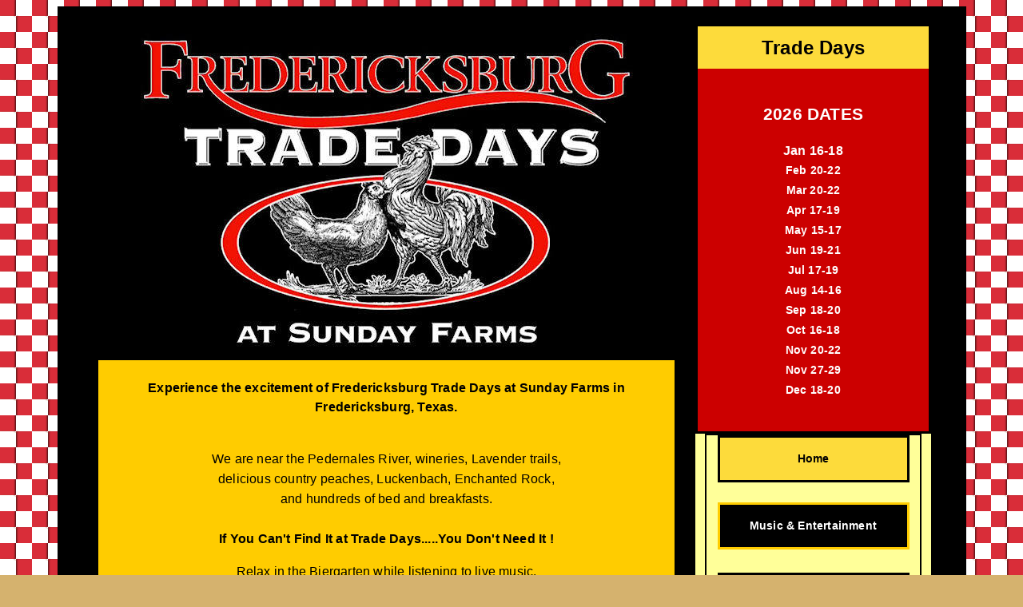

--- FILE ---
content_type: text/html
request_url: http://fbgtradedays.com/
body_size: 4873
content:
<html>

<head>
<meta http-equiv="refresh" content="0;URL='http://www.fbgtradedays.com/default.aspx'" />
<title>Fredericksburg Trade Days - Fredericksburg TX</title>
<meta content="US-TX" name="geo.region" />
<meta content="Fredericksburg" name="geo.placename" />
<meta content="30.21517;-98.762428" name="geo.position" />
<meta content="30.21517, -98.762428" name="ICBM" />
<meta content="Fredericksburg Trade Days monthly trade show, flea market in Fredericksburg Tx with live music, beirgarten, hunderds of shops 210- 846- 4094" name="description">
<meta content="Fredericksburg Events, Flea Market, Trade Days, Market Days, live music, local crafts, handmade jewelry, furniture, clothing, antiques, Fredericksburg Tx, Shows, shopping Fredericksburg, monthly events, www.fbgtradedays.com, fredericksburgtradedays.com" name="keywords">
<meta content="INDEX,FOLLOW" name="ROBOTS">
<meta content="15 days" name="revisit-after">
<meta content="en-us,english" name="Content-Language">
<meta content="Fredericksburg" name="city">
<meta content="Texas" name="state">
<meta content="fbg@moment.net" name="email">
<link href="styles.css" rel="stylesheet" type="text/css" />
<style type="text/css">
.auto-style1 {
	width: 691px;
	text-align: center;
}
.auto-style2 {
	font-weight: bold;
	text-align: center;
}
.auto-style3 {
	color: #FFFFFF;
}
</style>
</head>

<body background="checkbg2.png" link="#000000" vlink="#BF0000">

<p align="center"></p>
<div align="center">
	<table id="table1" bgcolor="#000000" border="5" bordercolor="#000000" cellpadding="0" cellspacing="0" width="90%">
		<tr>
			<td valign="top"><img border="0" height="1" src="cleartop.gif" width="95%">
			<div align="center">
				<table id="table2" bgcolor="#000000" border="0" cellspacing="12" width="96%">
					<tr>
						<td valign="top" width="741">
						<p align="center">
						<a href="http://www.fbgtradedays.com/">
						<img alt="Logo" src="images/logobw.jpg" style="border-width: 0px"></a></p>
						<div align="center">
							<table id="table3" bgcolor="#FFCC00" border="0" cellpadding="0" cellspacing="6" width="90%">
								<tr>
									<td class="auto-style1">
									<!--<h1 align="center"><span style="color: crimson">February Show Cancelled(no 
									electricity or water)</span></h1>-->
									<p align="center"><b>Experience the excitement 
									of Fredericksburg Trade Days at Sunday Farms 
									in Fredericksburg, Texas. <br></b>We are near 
									the Pedernales River, wineries, Lavender trails,
									<br>delicious country peaches, Luckenbach, Enchanted 
									Rock, <br>and hundreds of bed and breakfasts.
									<br><br><b>If You Can't Find It at Trade Days.....You 
									Don't Need It ! </b></p>
									<p align="center">Relax in the Biergarten while 
									listening to live music. <br>We offer many varieties 
									of bier.<br><br><b>Weekend of 3rd Saturday - Every Month<br>
									With Special Show Weekend After Thanksgiving
									<br>HOURS<br>9 a.m. - 5 p.m. 
									Friday &amp; Saturday<br>9 a.m. - 4 p.m. Sunday</b><br>
									<br><b>Shop with Over 350 Vendors!</b><br>
									<br>You will find 7 barns &amp; acres of<br>
									<i>Antiques, collectibles, tools, crafts, shabby 
									chic, primitives, ranch furniture, hunting accessories, 
									candles, unique clothing, jewelry, food and 
									so much more.</i></p>
									<img border="0" height="214" src="banner.png" style="text-align: center" width="697">
									<p align="center"><b>Physical Address</b><br>
									355 Sunday Farms Lane<br>Fredericksburg, TX 
									78624<br><br><b>Mailing Address</b><br>P.O. 
									Box 341 Stonewall TX 78671<br><br><b>Info</b><br>
									210-846-4094</p>
									<p align="center"><b>Email:
									<a href="mailto:fbg@moment.net">fbg@moment.net</a><br>
									<br>7 miles East of Fredericksburg on Hwy 290
									<br>across from the Wildseed Farms.</b><br>(click
									<a href="map.html" style="color: #000000">here</a> 
									to see map)</p>
									<p align="center"><b>Parking<br>$5 dollars - 
									Good for all weekend </b><br>Portions of proceeds 
									benefiting local Charities </p>
									<!--<p align="center"><b>Special Announcement We 
									WILL be opening for the August 14-16 show!</b>
									</p>
									<p align="center"><b>(Barring any major state 
									or governor changes in current status)</b><br>
									</p>-->
									<p><b>Looking forward to seeing you! <br>Fredericksburg 
									Trade Days </b><br></p>
									<!--<a href="https://lrl.texas.gov/scanned/govdocs/Greg%20Abbott/2021/GA-34.pdf">
									<h5 class="auto-style2">March 2, 2021 Governor's 
									Order</h5>
									</a>-->
									<p></p>
									<!--<p><b>We Recommend the wearing of Face Coverings 
									and Practicing Social Distancing</b></p>-->
									<!--<table id="table26" class="guidelines">
										<thead>
										</thead>
										<tr>
											<th colspan="2" scope="row">GUIDELINES 
											FOR SHOPPERS</th>
										</tr>
										<tr>
											<td style="width: 25%">
											<a href="https://gov.texas.gov/uploads/files/organization/opentexas/OpenTexas-Checklist-Retail-Customers.pdf">
											Shoppers</a></td>
											<td style="width: 25%">
											<a href="https://gov.texas.gov/uploads/files/organization/opentexas/OpenTexas-Special-Guidance-For-Texans-Over-65.pdf">
											Shoppers Over 65</a></td>
										</tr>
										<tr>
											<td>&nbsp;</td>
											<td>&nbsp;</td>
										</tr>
										<tr>
											<th colspan="2" scope="row">GUIDELINES 
											FOR VENDORS</th>
										</tr>
										<tr>
											<td style="width: 25%">
											<a href="https://gov.texas.gov/uploads/files/organization/opentexas/OpenTexas-Checklist-Retailers.pdf">
											Retail Vendors</a></td>
											<td style="width: 25%">
											<a href="https://gov.texas.gov/uploads/files/organization/opentexas/OpenTexas-Checklist-Restaurants.pdf">
											Food Vendors</a></td>
										</tr>
										<tr>
											<td>&nbsp;</td>
											<td>&nbsp;</td>
										</tr>
									</table>-->
									<p align="center"><br><b>Follow us on:</b>
									<a href="https://www.facebook.com/fredericksburg.days?ref=ts&amp;fref=ts" target="_blank">
									<img border="0" src="facebook.jpg"></a><br>
									<br></p>
									</td>
								</tr>
							</table>
						</div>
						<p align="center">
						<img border="0" src="Aerial2.jpg" width="90%" style="height: auto">
						</p>
						</td>
						<td valign="top">
						<div align="center">
							<table id="table4" bgcolor="#FFFF99" border="1" bordercolor="#000000" cellpadding="0" cellspacing="0" width="92%">
								<tr>
									<td>&nbsp;<div align="center">
										<table id="table5" background="tablebg.png" border="2" bordercolor="#000000" cellpadding="0" cellspacing="0" width="90%">
											<tr>
												<td>
												<p align="center"><b>
												<font size="5">Trade Days</font></b></p>
												<div align="center">
													<table id="table6" bgcolor="#CC0000" border="0" cellpadding="0" cellspacing="0" width="75%">
														<tr>
															<!--dates begin-->
															<td class="auto-style2">
															<br><strong>
															<span class="auto-style3">
															<font size="5">2024 
															Dates</font><font size="3"><br>
															Jan 19-21<br>Feb 
															16-18<br>Mar 15-17<br>
															Apr 19-21<br>May 
															17-19<br>Jun 14-16<br>
															Jul 19-21<br>Aug 
															16-18<br>Sep 20-22<br>
															Oct 18-20<br>Nov 
															15-17<br>Nov 29-Dec 
															1<br>Dec 20-22<br>
															</font></span>
															</strong></td>

														</tr>
													</table>
												</div>
												</td>
											</tr>
										</table>
									</div>
									<table id="table7" border="0" width="100%">
										<tr>
											<td>&nbsp;</td>
										</tr>
									</table>
									<div align="center">
											<table id="table56" bgcolor="#000000" border="2" bordercolor="#FFCC00" cellpadding="0" cellspacing="0" width="90%">
												<tr>
													<td>
													<p align="center"><b>
													<font color="#FFFFFF">
													<a href="events.html" style="color: #FFFFFF; text-decoration: none">
													Music &amp; Entertainment</a></font></b></p>
													</td>
												</tr>
											</table>
										<table id="table9" border="0" cellspacing="1" height="2" width="100%">
											<tr>
												<td>&nbsp;</td>
											</tr>
										</table>
									</div>
									<div align="center">
										<table id="table10" background="tablebg.png" border="2" bordercolor="#000000" cellpadding="0" cellspacing="0" width="90%">
											<tr>
												<td>
												<p align="center"><b>
												<a href="photos.html" style="text-decoration: none">
												Photos</a></b></p>
												</td>
											</tr>
										</table>
									</div>
									<table id="table11" border="0" cellpadding="0" cellspacing="0" height="2" width="100%">
										<tr>
											<td>&nbsp;</td>
										</tr>
									</table>
									<div align="center">
										<table id="table12" bgcolor="#000000" border="2" bordercolor="#FFCC00" cellpadding="0" cellspacing="0" width="90%">
											<tr>
												<td>
												<p align="center">
												<a href="vendorinfo.html" style="text-decoration: none; font-weight: 700">
												<font color="#FFFFFF">Vendor Information &amp; 
												Pricing</font></a></p>
												</td>
											</tr>
										</table>
										<table id="table13" border="0" cellpadding="0" cellspacing="1" height="2" width="100%">
											<tr>
												<td>&nbsp;</td>
											</tr>
										</table>
									</div>
									<div align="center">
										<table id="table14" background="tablebg.png" border="2" bordercolor="#000000" cellpadding="0" cellspacing="0" width="90%">
											<tr>
												<td>
												<p align="center">
												<a href="guidelines.html" style="text-decoration: none; font-weight: 700">
												Vendor Guidelines</a></p>
												</td>
											</tr>
										</table>
									</div>
									<table id="table15" border="0" height="2" width="100%">
										<tr>
											<td>&nbsp;</td>
										</tr>
									</table>
									<div align="center">
										<table id="table16" bgcolor="#000000" border="2" bordercolor="#FFCC00" cellpadding="0" cellspacing="0" width="90%">
											<tr>
													<td>
													<p align="center"><b>
													<a href="vendorapplication.html" style="text-decoration: none; color: #FFFFFF">
													Vendor Contract &amp; Application</a></b></p>
													</td>
											</tr>
										</table>
										<table id="table17" border="0" height="2" width="100%">
											<tr>
												<td>&nbsp;</td>
											</tr>
										</table>
									</div>
									<div align="center">
										<table id="table18" background="tablebg.png" border="2" bordercolor="#000000" cellpadding="0" cellspacing="0" width="90%">
											<tr>
												<td>
												<p align="center"><b>
												<a href="vendormap.html" style="text-decoration: none">
												Vending Venue Maps</a></b></p>
												</td>
											</tr>
										</table>
									</div>
									<table id="table19" border="0" height="2" width="100%">
										<tr>
											<td>&nbsp;</td>
										</tr>
									</table>
									<div align="center">
										<table id="table20" bgcolor="#000000" border="2" bordercolor="#FFCC00" cellpadding="0" cellspacing="0" width="90%">
											<tr>
												<td>
												<p align="center"><b>
												<a href="contact.html" style="color: #FFFFFF; text-decoration: none">
												Contact Us</a></b></p>
												</td>
											</tr>
										</table>
										<table id="table21" border="0" width="100%">
											<tr>
												<td>&nbsp;</td>
											</tr>
										</table>
									</div>
									<div align="center">
										<table id="table22" background="tablebg.png" border="3" bordercolor="#000000" cellpadding="0" cellspacing="0" width="90%">
											<tr>
												<td>
												<p align="center"><b>
												<a href="map.html" style="text-decoration: none">
												Direction Map</a></b></p>
												</td>
											</tr>
										</table>
									</div>
									<table id="table23" border="0" width="100%">
										<tr>
											<td>&nbsp;</td>
										</tr>
									</table>
									<div align="center">
										<table id="table24" bgcolor="#000000" border="3" bordercolor="#FFCC00" cellpadding="0" cellspacing="0" width="90%">
											<tr>
												<td>
												<p align="center"><b>
												<a href="index.html" style="text-decoration: none">
												<font color="#FFFFFF">Home</font></a></b></p>
												</td>
											</tr>
										</table>
									</div>
									<table id="table25" border="0" width="100%">
										<tr>
											<td>&nbsp;</td>
										</tr>
									</table>
									<div align="center">
										<table id="table4" border="3" bordercolor="#000000" cellpadding="0" cellspacing="0" width="90%">
											<tr>
												<td background="tablebg.png" class="auto-style1">
												<b>Follow us on:
												<a href="https://www.facebook.com/fredericksburg.days?ref=ts&amp;fref=ts" target="_blank">
												<img border="0" src="facebook.jpg"></a></b><br>
												<br><!--<b>For lodging &amp; dining 
												visit:</b><br><br>-->
												<a href="https://www.fredericksburg-texas.com/convention-and-visitor-bureau" target="_blank">
												Fredericksburg Convention &amp; 
												Visitor Bureau</a><br><br>
												<a href="https://www.fredericksburg-texas.com/" target="_blank">
												Fredericksburg Chamber of Commerce</a><br>
												<br>
												<a href="https://boerne.org/" target="_blank">
												Greater Boerne Chamber of Commerce</a><br>
												<br>
												<a href="https://llanochamber.org" target="_blank">
												Llano Chamber of Commerce</a><br>
												<br>
												<!--<a href="http://www.buchanan-inks.com/" target="_blank">
												Lake Buchanan / Inks Lake<br>Chamber 
												of Commerce</a> <br><br>-->
												<a href="https://www.burnetchamber.org/" target="_blank">
												Burnet Chamber of Commerce</a><br>
												<br>
												<a href="https://masontxcoc.com/" target="_blank">
												Mason Chamber of Commerce</a><br>
												<br>
												<a href="https://stonewalltexas.com/" target="_blank">
												Stonewall Chamber of Commerce</a><br>
												<br>

												<i><b>Today's date:<br />
												<script>
<!--

var mydate=new Date()

var year=mydate.getYear()

if (year < 1000)

year+=1900

var day=mydate.getDay()

var month=mydate.getMonth()

var daym=mydate.getDate()

if (daym<10)

daym="0"+daym

var dayarray=new Array("Sunday","Monday","Tuesday","Wednesday","Thursday","Friday","Saturday")

var montharray=new Array("January","February","March","April","May","June","July","August","September","October","November","December")

document.write(""+dayarray[day]+", "+montharray[month]+" "+daym+"")

// -->
                                    
</script>
												</b></i></td>
											</tr>
										</table>
										<p>&nbsp;</p>
									</div>
									</td>
								</tr>
							</table>
						</div>
						</td>
					</tr>
				</table>
			</div>
			</td>
		</tr>
	</table>
</div>
<p>&nbsp;</p>
<!-- Site Meter -->
<script src="http://s21.sitemeter.com/js/counter.js?site=s52tradedays" type="text/javascript">


</script>
<noscript>
<a href="http://s21.sitemeter.com/stats.asp?site=s52tradedays" target="_top">                   
<img alt="Site Meter" border="0" src="http://s21.sitemeter.com/meter.asp?site=s52tradedays" />                  
</a> </noscript>

</body>

</html>


--- FILE ---
content_type: text/html; charset=utf-8
request_url: https://www.fbgtradedays.com/default.aspx
body_size: 5178
content:
<!DOCTYPE html PUBLIC "-//W3C//DTD XHTML 1.0 Transitional//EN" "http://www.w3.org/TR/xhtml1/DTD/xhtml1-transitional.dtd">

<html xmlns="http://www.w3.org/1999/xhtml" xml:lang="en" lang="en">
<head>
	<script type="text/javascript"> if (location.protocol == 'http:')
		location.href = location.href.replace(/^http:/, 'https:')
	</script>
	
		<style type="text/css">
			.auto-style6 {
				font-weight: normal;
			}
		</style>
	<meta content="US-TX" name="geo.region" /><meta content="Fredericksburg" name="geo.placename" /><meta content="30.21517;-98.762428" name="geo.position" /><meta content="30.21517, -98.762428" name="ICBM" /><meta content="Fredericksburg Trade Days monthly trade show, flea market in Fredericksburg Tx with live music, beirgarten, hunderds of shops 210- 846- 4094" name="description" /><meta content="Fredericksburg Events, Flea Market, Trade Days, Market Days, live music, local crafts, handmade jewelry, furniture, clothing, antiques, Fredericksburg Tx, Shows, shopping Fredericksburg, monthly events, www.fbgtradedays.com, fredericksburgtradedays.com" name="keywords" /><meta content="INDEX,FOLLOW" name="ROBOTS" /><meta content="15 days" name="revisit-after" /><meta content="en-us,english" name="Content-Language" /><meta content="Fredericksburg" name="city" /><meta content="Texas" name="state" /><meta content="fbg@moment.net" name="email" /><link href="styles.css" rel="stylesheet" type="text/css" />
			<style type="text/css">
		.auto-style1 {
			width: 691px;
			text-align: center;
		}
		.auto-style3 {
			color: #FFFFFF;
		}
			.auto-style5 {
				font-size: medium;
			}
			.auto-style6 {
				font-weight: normal;
			}
			</style>
<title>

</title></head>

<body background="checkbg2.png" link="#000000" vlink="#BF0000">

<form method="post" action="./default.aspx" id="form1">
<div class="aspNetHidden">
<input type="hidden" name="__VIEWSTATE" id="__VIEWSTATE" value="/wEPDwUKMTY1NDU2MTA1MmRkkNWmvwtKquK6moiWa54kSeE4Bei7Xr6T/RPsyJTJvYA=" />
</div>

<div class="aspNetHidden">

	<input type="hidden" name="__VIEWSTATEGENERATOR" id="__VIEWSTATEGENERATOR" value="CA0B0334" />
</div>
		<div align="center">
			<table id="table1" bgcolor="#000000" border="5" bordercolor="#000000" cellpadding="0" cellspacing="0" width="90%">
				<tr>
					<td valign="top">
					<img border="0" height="1" src="cleartop.gif" width="95%"/>
					<div align="center">
						<table id="table2" bgcolor="#000000" border="0" cellspacing="12" width="96%">
							<tr>
								<td valign="top" width="741">
								<p align="center">
								<a href="http://www.fbgtradedays.com/">
								<img alt="Logo" src="images/logobw.jpg" style="border-width: 0px"/></a></p>
						<div align="center">
							<table id="table3" bgcolor="#FFCC00" border="0" cellpadding="0" cellspacing="6" width="90%">
					<tr><td>
						
		<h2>
		<b style="color: rgb(0, 0, 0); font-family: &quot;Open Sans&quot;, Tahoma, Helvetica, sans-serif; font-size: medium; font-style: normal; font-variant-ligatures: normal; font-variant-caps: normal; letter-spacing: 0.2px; orphans: 2; text-align: -webkit-center; text-indent: 0px; text-transform: none; widows: 2; word-spacing: 0px; -webkit-text-stroke-width: 0px; white-space: normal; background-color: rgb(255, 204, 0); text-decoration-thickness: initial; text-decoration-style: initial; text-decoration-color: initial;">
		Experience the excitement of Fredericksburg Trade Days at Sunday Farms 
		in Fredericksburg, Texas.</b></h2>
		<div align="center" style="color: rgb(0, 0, 0); font-family: &quot;Open Sans&quot;, Tahoma, Helvetica, sans-serif; font-size: medium; font-style: normal; font-variant-ligatures: normal; font-variant-caps: normal; font-weight: 400; letter-spacing: 0.2px; orphans: 2; text-indent: 0px; text-transform: none; widows: 2; word-spacing: 0px; -webkit-text-stroke-width: 0px; white-space: normal; background-color: rgb(0, 0, 0); text-decoration-thickness: initial; text-decoration-style: initial; text-decoration-color: initial;">
			<table id="table57" bgcolor="#FFCC00" border="0" cellpadding="0" cellspacing="6" width="90%">
				<tr>
					<td class="auto-style1" style="width: 691px; text-align: center;">
					<p align="center">We are near the Pedernales River, 
					wineries, Lavender trails,<br />
					delicious country peaches, Luckenbach, Enchanted Rock,<br />
					and hundreds of bed and breakfasts.<br />
					<br />
					<b>If You Can't Find It at Trade Days.....You Don't Need It 
					!</b></p>
					<p align="center">Relax in the Biergarten while listening to 
					live music.<br />
					We offer many varieties of bier.<br />
					<br />
					<b>Weekend of 3rd Saturday - Every Month<br />
					With Special Show Weekend After Thanksgiving<br />
					HOURS<br />
					9 a.m. - 5 p.m. Friday &amp; Saturday<br />
					9 a.m. - 4 p.m. Sunday</b><br />
					<br />
					<b>Shop with Over 350 Vendors!</b><br />
					<br />
					You will find 7 barns &amp; acres of<br />
					<i>Antiques, collectibles, tools, crafts, shabby chic, 
					primitives, ranch furniture, hunting accessories, candles, 
					unique clothing, jewelry, food and so much more.</i></p>
					<img border="0" height="214" src="http://www.fbgtradedays.com/banner.png" style="user-select: none; -webkit-user-drag: none; text-align: center;" width="697" /></td>
				</tr>
			</table>
		</div>
	<!-- Site Meter -->
<script src="http://s21.sitemeter.com/js/counter.js?site=s52tradedays" type="text/javascript">


</script>
<noscript>
<a href="http://s21.sitemeter.com/stats.asp?site=s52tradedays" target="_top">                   
<img alt="Site Meter" border="0" src="http://s21.sitemeter.com/meter.asp?site=s52tradedays" />                  
</a> </noscript>
	
					</td></tr>				
										<tr>
											<td style="text-align: center">
											<h3>
											Physical Address</h3>
											<span class="auto-style6">355 Sunday Farms Lane<br/>
											Fredericksburg, TX 78624</span><br/>
											<h3>Mailing Address</h3>
											<span class="auto-style6">P.O. Box 341 Stonewall TX 78671</span><br/>
											<h3>Information Request</h3>
											<span class="auto-style6">210-846-4094
											<br/>
											<b>Email:<a href="mailto:fbg@moment.net">fbg@moment.net</a><br/>
											<br/>7 miles East of Fredericksburg on Hwy 290
											<br/>across from the Wildseed Farms.</b><br/>(click
											<a href="map.aspx" style="color: #000000">here</a> to see map)
											</span><br/>
											<h3>Parking</h3>
											<span class="auto-style6">$5 dollars 
									- Good for all weekend </span>
											<span class="auto-style6"><br/>Portions of proceeds 
									benefiting local Charities</span><br/><br/><b>Follow 
									us on:</b>
											<a href="https://www.facebook.com/fredericksburg.days?ref=ts&amp;fref=ts" target="_blank">
											<img border="0" src="facebook.jpg"/></a><br/><br/>
											</td>
										</tr>
									</table>
								</div>
								<p align="center">
								<img alt="Aerial Map" border="0" height="395" src="Aerial2.jpg" width="700"/>
								</p>
								</td>
								<td valign="top">
								<div align="center">
									<table id="table3" bgcolor="#FFFF99" border="1" bordercolor="#000000" cellpadding="0" cellspacing="0" width="100%">
										<tr>
											<td>
												<div align="center">
													<table id="table6" background="tablebg.png" border="2" bordercolor="#000000" cellpadding="0" cellspacing="0" width="100%">
													<tr>
														<td>
														<p align="center"><b><font size="5">Trade Days</font></b></p>
														<div align="center">
															<table id="table6" bgcolor="#CC0000" border="0" cellpadding="0" cellspacing="0" width="100%">
																<tr>
															<!--dates begin-->
																	<td>
																	<h2 align="center">
																	<font color="FFFFFF">
																	<b>
																	<span class="auto-style5">
																	<br />
																	</span></b></font>
																	<strong>
																	<span class="auto-style3">
																	2026 Dates</span></strong></h2>
																	<p align="center">
																	<font color="FFFFFF">
																	
																	<b><span class="auto-style5">Jan 16-18</span><br class="auto-style5"/> 
																	Feb 20-22<br/>
																	Mar 20-22<br/>
																	Apr 17-19<br/>
																	May 15-17<br/>
																	Jun 19-21<br/>
																	Jul 17-19<br/>
																	Aug 14-16<br/>
																	Sep 18-20<br/>
																	Oct 16-18<br />
																	Nov 20-22<br />
																	Nov 27-29<br />
																	Dec 18-20<br/>
																	<!--Nov 20-22<br/>
																	Nov	27-29<br/>
																	Dec					
																	18-20--><br />
																	</b>
																	</font>
																	</p>
																	</td>
																</tr>
															</table>
														</div>
														</td>
													</tr>
												</table>
											</div>

											<div align="center">
												<table id="table6" bgcolor="#FFFF99" border="1" bordercolor="#000000" cellpadding="0" cellspacing="0" width="92%">
													<tr>
														<td>
															<div align="center">
																<table id="table10" background="tablebg.png" border="2" bordercolor="#000000" cellpadding="0" cellspacing="0" width="90%">
																	<tr>
																		<td>
																		<p align="center">
																		<b>
																		<a href="default.aspx" style="text-decoration: none">Home</a></b></p>
																		</td>
																	</tr>
																</table>
															</div>
															<table id="table11" border="0" cellpadding="0" cellspacing="0" height="2" width="100%">
																<tr>
																	<td>&nbsp;</td>
																</tr>
															</table>
														<div align="center">
															<div align="center">
																<table id="table56" bgcolor="#000000" border="2" bordercolor="#FFCC00" cellpadding="0" cellspacing="0" width="90%">
																	<tr>
																		<td>
																		<p align="center">
																		<b>
																		<font color="#FFFFFF">
																		<a href="events.aspx" style="color: #FFFFFF; text-decoration: none">Music &amp; Entertainment</a></font></b></p>
																		</td>
																	</tr>
																</table>
																<table id="table9" border="0" cellspacing="1" height="2" width="100%">
																	<tr>
																		<td>&nbsp;</td>
																	</tr>
																</table>
															</div>
															<div align="center">
																<table id="table10" background="tablebg.png" border="2" bordercolor="#000000" cellpadding="0" cellspacing="0" width="90%">
																	<tr>
																		<td>
																		<p align="center">
																		<b>
																		<a href="photos.aspx" style="text-decoration: none">Photos</a></b></p>
																		</td>
																	</tr>
																</table>
															</div>
															<table id="table11" border="0" cellpadding="0" cellspacing="0" height="2" width="100%">
																<tr>
																	<td>&nbsp;</td>
																</tr>
															</table>
															<div align="center">
																<table id="table12" bgcolor="#000000" border="2" bordercolor="#FFCC00" cellpadding="0" cellspacing="0" width="90%">
																	<tr>
																		<td>
																		<p align="center">
																		<a href="vendorinfo.aspx" style="text-decoration: none; font-weight: 700">
																		<font color="#FFFFFF">Vendor Information &amp; Pricing</font></a></p>
																		</td>
																	</tr>
																</table>
																<table id="table13" border="0" cellpadding="0" cellspacing="1" height="2" width="100%">
																	<tr>
																		<td>&nbsp;</td>
																	</tr>
																</table>
															</div>
															<div align="center">
																<table id="table14" background="tablebg.png" border="2" bordercolor="#000000" cellpadding="0" cellspacing="0" width="90%">
																	<tr>
																		<td>
																		<p align="center">
																		<a href="guidelines.aspx" style="text-decoration: none; font-weight: 700">Vendor Guidelines</a></p>
																		</td>
																	</tr>
																</table>
															</div>
															<table id="table15" border="0" height="2" width="100%">
																<tr>
																	<td>&nbsp;</td>
																</tr>
															</table>
															<div align="center">
																<table id="table16" bgcolor="#000000" border="2" bordercolor="#FFCC00" cellpadding="0" cellspacing="0" width="90%">
																	<tr>
																		<td>
																		<p align="center">
																		<b>
																		<a href="vendorapplication.aspx" style="text-decoration: none; color: #FFFFFF">Vendor Contract &amp; Application</a></b></p>
																		</td>
																	</tr>
																</table>
																<table id="table17" border="0" height="2" width="100%">
																	<tr>
																		<td>&nbsp;</td>
																	</tr>
																</table>
															</div>
															<div align="center">
																<table id="table18" background="tablebg.png" border="2" bordercolor="#000000" cellpadding="0" cellspacing="0" width="90%">
																	<tr>
																		<td>
																		<p align="center">
																		<b>
																		<a href="vendormap.aspx" style="text-decoration: none">Vending Venue Maps</a></b></p>
																		</td>
																	</tr>
																</table>
															</div>
															<table id="table19" border="0" height="2" width="100%">
																<tr>
																	<td>&nbsp;</td>
																</tr>
															</table>
															<div align="center">
																<table id="table20" bgcolor="#000000" border="2" bordercolor="#FFCC00" cellpadding="0" cellspacing="0" width="90%">
																	<tr>
																		<td>
																		<p align="center">
																		<b>
																		<a href="contact.aspx" style="color: #FFFFFF; text-decoration: none">Contact Us</a></b></p>
																		</td>
																	</tr>
																</table>
																<table id="table21" border="0" width="100%">
																	<tr>
																		<td>&nbsp;</td>
																	</tr>
																</table>
															</div>
															<div align="center">
																<table id="table22" background="tablebg.png" border="3" bordercolor="#000000" cellpadding="0" cellspacing="0" width="90%">
																	<tr>
																		<td>
																		<p align="center">
																		<b>
																		<a href="map.aspx" style="text-decoration: none">Direction Map</a></b></p>
																		</td>
																	</tr>
																</table>
															</div>
															<table id="table23" border="0" width="100%">
																<tr>
																	<td>&nbsp;</td>
																</tr>
															</table>
															<table id="table26" border="0" width="100%">
																<tr>
																	<td>&nbsp;</td>
																</tr>
															</table>
															<div align="center">
																<table id="table27" border="3" bordercolor="#000000" cellpadding="0" cellspacing="0" width="90%">
																	<tr>
																		<td background="tablebg.png" class="auto-style1" style="text-align: center">
																		<b>Follow us on:
																		<a href="https://www.facebook.com/fredericksburg.days?ref=ts&amp;fref=ts" target="_blank">
																		<img border="0" src="facebook.jpg"/></a></b><br/>
																		<br/><!--<b>For lodging &amp; dining 
												visit:</b><br><br>-->
																		<a href="https://www.fredericksburg-texas.com/convention-and-visitor-bureau" target="_blank">Fredericksburg Convention &amp; 
												Visitor Bureau</a><br/><br/>
																		<a href="https://www.fredericksburg-texas.com/" target="_blank">Fredericksburg Chamber of Commerce</a><br/>
																		<br/>
																		<a href="https://boerne.org/" target="_blank">Greater Boerne Chamber of Commerce</a><br/>
																		<br/>
																		<a href="https://llanochamber.org" target="_blank">Llano Chamber of Commerce</a><br/>
																		<br/>
												<!--<a href="http://www.buchanan-inks.com/" target="_blank">
												Lake Buchanan / Inks Lake<br>Chamber 
												of Commerce</a> <br><br>-->
																		<a href="https://www.burnetchamber.org/" target="_blank">Burnet Chamber of Commerce</a><br/>
																		<br/>
																		<a href="https://masontxcoc.com/" target="_blank">Mason Chamber of Commerce</a><br/>
																		<br/>
																		<a href="https://stonewalltexas.com/" target="_blank">Stonewall Chamber of Commerce</a><br/>
																		<br/><i>
																		<b>Today's date:<br />
<script>
<!--

var mydate=new Date()

var year=mydate.getYear()

if (year < 1000)

year+=1900

var day=mydate.getDay()

var month=mydate.getMonth()

var daym=mydate.getDate()

if (daym<10)

daym="0"+daym

var dayarray=new Array("Sunday","Monday","Tuesday","Wednesday","Thursday","Friday","Saturday")

var montharray=new Array("January","February","March","April","May","June","July","August","September","October","November","December")

document.write(""+dayarray[day]+", "+montharray[month]+" "+daym+"")

// -->
</script>
																		</b></i>
																		</td>
																	</tr>
																</table>
															</div>
															<p>&nbsp;</p>
														</div>
														</td>
													</tr>
												</table>
											</div>
											</td>
										</tr>
									</table>
								</div>
								<p>&nbsp;</p>
				</td>
			</tr>
		</table>
		</div>
			</td>
			</tr>
			</table>
		</div>
			<!-- Site Meter -->
			<script src="http://s21.sitemeter.com/js/counter.js?site=s52tradedays" type="text/javascript">
</script>
								<noscript><a href="http://s21.sitemeter.com/stats.asp?site=s52tradedays" target="_top">         			 			 			 			 			 			 			 			 			
			<img alt="Site Meter" border="0" src="http://s21.sitemeter.com/meter.asp?site=s52tradedays" />        			 			 			 			 			 			 			 			 			
			</a> </noscript>
</form>

</body>
</html>

















--- FILE ---
content_type: text/css
request_url: http://fbgtradedays.com/styles.css
body_size: 881
content:
body {
	font-family: "Open Sans", Tahoma, Helvetica, sans-serif;
	font-size: 14px;
	font-weight:  bold;
	letter-spacing: 0.2px;
	line-height: 1.8em;
	color: #000;
	-webkit-font-smoothing: antialiased;
	overflow-x: hidden;
	padding: 0!important;
	background-color: #D5B26E;
}

.leftBox {
	width: 691px;
	text-align: center;
	background-color:#FFCC00;
}

.rightBoxouter {
    width: 92%;
    text-align: center;
    color:#FFCC00;
    background-color:#FFFF99;
}

.rightBoxinner {
    width: 80%;
    text-align: center;
    background: #FFCC00;
}

.datesBox {
	width: 73%;
	text-align: center;
	font-size: medium;
	color: #ffffff;
	background-color: #CC0000;
}

@font-face {
	font-family: Algerian;
	src: url('/fonts/Algerian.tff');
	
}
.main-content-wrapper {
    position: relative;
    z-index: 2;
}

img {
    -moz-user-select: none;
    -webkit-user-select: none;
    -ms-user-select: none;
    user-select: none;
    -webkit-user-drag: none;
    user-drag: none;
}
.topbanner {
	font-family: Tahoma;
	font-weight: bold;
	font-size: large;
}

.guidelines {
     text-align:center;
	font-size:large;
	
	
}


/*===============================
 =======  2.1 Typograpgy  ======
*===============================*/


h1 {
	font-family: Montserrat, Helvetica, sans-serif;
    font-size: 21px;
    letter-spacing: 4.5px;
}

h2 {
    font-family: "Montserrat", Helvetica, sans-serif;
    text-transform: uppercase;
    color:  black;
    line-height: 1.5;
    text-align:center;
}

h3 {
		font-family: "Montserrat", Helvetica, sans-serif;

    font-size: 16px;
    letter-spacing: 2.5px;
}

h4 {
	font-size: 13px;
	letter-spacing: 1.5px;
	color: #448A19;
}

h5 {
    font-size: 12px;
    letter-spacing: 1px;
}

h6 {
    font-size: 10px;
    letter-spacing: 2px;
}


--- FILE ---
content_type: text/css
request_url: https://www.fbgtradedays.com/styles.css
body_size: 765
content:
body {
	font-family: "Open Sans", Tahoma, Helvetica, sans-serif;
	font-size: 14px;
	font-weight:  bold;
	letter-spacing: 0.2px;
	line-height: 1.8em;
	color: #000;
	-webkit-font-smoothing: antialiased;
	overflow-x: hidden;
	padding: 0!important;
	background-color: #D5B26E;
}

.leftBox {
	width: 691px;
	text-align: center;
	background-color:#FFCC00;
}

.rightBoxouter {
    width: 92%;
    text-align: center;
    color:#FFCC00;
    background-color:#FFFF99;
}

.rightBoxinner {
    width: 80%;
    text-align: center;
    background: #FFCC00;
}

.datesBox {
	width: 73%;
	text-align: center;
	font-size: medium;
	color: #ffffff;
	background-color: #CC0000;
}

@font-face {
	font-family: Algerian;
	src: url('/fonts/Algerian.tff');
	
}
.main-content-wrapper {
    position: relative;
    z-index: 2;
}

img {
    -moz-user-select: none;
    -webkit-user-select: none;
    -ms-user-select: none;
    user-select: none;
    -webkit-user-drag: none;
    user-drag: none;
}
.topbanner {
	font-family: Tahoma;
	font-weight: bold;
	font-size: large;
}

.guidelines {
     text-align:center;
	font-size:large;
	
	
}


/*===============================
 =======  2.1 Typograpgy  ======
*===============================*/


h1 {
	font-family: Montserrat, Helvetica, sans-serif;
    font-size: 21px;
    letter-spacing: 4.5px;
}

h2 {
    font-family: "Montserrat", Helvetica, sans-serif;
    text-transform: uppercase;
    color:  black;
    line-height: 1.5;
    text-align:center;
}

h3 {
		font-family: "Montserrat", Helvetica, sans-serif;

    font-size: 16px;
    letter-spacing: 2.5px;
}

h4 {
	font-size: 13px;
	letter-spacing: 1.5px;
	color: #448A19;
}

h5 {
    font-size: 12px;
    letter-spacing: 1px;
}

h6 {
    font-size: 10px;
    letter-spacing: 2px;
}
